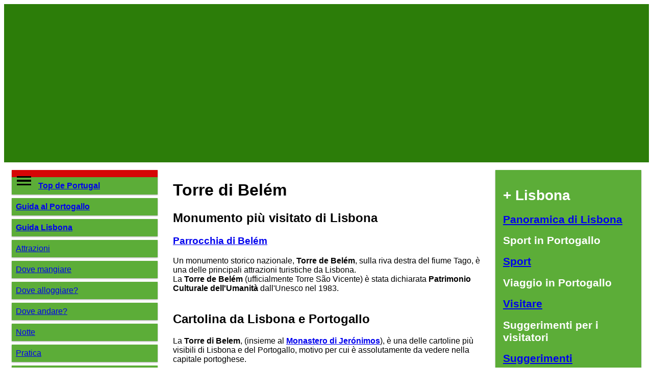

--- FILE ---
content_type: text/html; charset=UTF-8
request_url: https://topdeportugal.com/it/lisbona/torre_de_belem.php
body_size: 5051
content:
<!DOCTYPE html>
<html lang="it">
<head>
<meta charset="utf-8">
<title>Torre di Belém Lisbona Estremadura Portogallo Top de Portugal &copy; Top de Portugal</title>
<meta name="Description" content="Lisbona Estremadura Portogallo Top de Portugal &copy; Top de Portugal" />
<meta name="Keywords" content="lisbona,notte,lisbona notte,lisbona gastronomia,lisbona cucina,estremadura,portugal,lisboa,algarve,porto,alentejo,ilha da madeira,arquipelago dos a&#231;ores,directorio de portugal" />
<meta name="Author" content="Ari Oliveira" />
<meta name="Identifier-URL" content="https://www.topdeportugal.com/" >
<meta name="Revisit-after" content="14 days" />
<link rel="canonical" content="https://www.topdeportugal.com/" >
<meta name="Robots" content="all" />
<meta name="viewport" content="width=device-width, initial-scale=1.0">
<style>
* {
    box-sizing: border-box;
}
.row::after {
    content: "";
    clear: both;
    display: block;
}
[class*="col-"] {
    float: left;
    padding: 15px;
}
html {
    font-family: "Lucida Sans", sans-serif;
}
img {
    width: 100%;
    height: auto;
}
figcaption {
	font-size: 11px;
}
.img_icon {
	float: left;
	margin: .2em .6em .3em .4em;
	width:  36px;
    height: 36px;
}
.header {
    background-color: #2c7d09;
    color: #ffffff;
    padding: 15px;
}
.menu ul {
    list-style-type: none;
    margin: 0;
    padding: 0;
}
.menu li {
    padding: 8px;
    margin-bottom: 7px;
    background-color: #5cad38;
    color: #ffffff;
    box-shadow: 0 1px 3px rgba(0,0,0,0.12), 0 1px 2px rgba(0,0,0,0.24);
}
.menu li:hover {
    background-color: #2c7d09;
}
.destaque {
    background-color: #FF5722;
    padding: 15px;
    color: #ffffff;    
	text-align: left;
    font-size: 14px;    
	box-shadow: 0 1px 3px rgba(0,0,0,0.12), 0 1px 2px rgba(0,0,0,0.24);
}
.super_destaque {
    background-color: #F57C00;
    padding: 15px;
    color: #ffffff;    
	text-align: left;
    font-size: 14px;    
	box-shadow: 0 1px 3px rgba(0,0,0,0.12), 0 1px 2px rgba(0,0,0,0.24);
}
.aside {
    background-color: #5cad38;
    padding: 15px;
    color: #ffffff;
    text-align: left;
    font-size: 14px;
    box-shadow: 0 1px 3px rgba(0,0,0,0.12), 0 1px 2px rgba(0,0,0,0.24);
}
.super_aside {
    background-color: #0288D1;
    padding: 15px;
    color: #ffffff;    
    text-align: left;
    font-size: 14px;    
    box-shadow: 0 1px 3px rgba(0,0,0,0.12), 0 1px 2px rgba(0,0,0,0.24);
}
.faixa_vermelha {
    background-color: #d60606;
    color: #ffffff;
    text-align: left;
    font-size: 4px;
    padding: 5px;
	box-shadow: 0 1px 3px rgba(0,0,0,0.12), 0 1px 2px rgba(0,0,0,0.24);
}
.anuncios {
    background-color: #8bc34a;
    color: #ffffff;
    text-align: left;
    font-size: 12px;
    padding: 15px;
	box-shadow: 0 1px 3px rgba(0,0,0,0.12), 0 1px 2px rgba(0,0,0,0.24);
}
.footer {
    background-color: #2c7d09;
    color: #ffffff;
    text-align: left;
    font-size: 12px;
    padding: 15px;
	box-shadow: 0 1px 3px rgba(0,0,0,0.12), 0 1px 2px rgba(0,0,0,0.24);
}
/* For desktop: */
.col-1 {width: 8.33%;}
.col-2 {width: 16.66%;}
.col-3 {width: 25%;}
.col-4 {width: 33.33%;}
.col-5 {width: 41.66%;}
.col-6 {width: 50%;}
.col-7 {width: 58.33%;}
.col-8 {width: 66.66%;}
.col-9 {width: 75%;}
.col-10 {width: 83.33%;}
.col-11 {width: 91.66%;}
.col-12 {width: 100%;}

@media only screen and (max-width: 768px) {
    /* For mobile phones: */
    [class*="col-"] {
        width: 100%;
    }
	
}
</style>

<script async src="//pagead2.googlesyndication.com/pagead/js/adsbygoogle.js"></script>
<script>
  (adsbygoogle = window.adsbygoogle || []).push({
    google_ad_client: "ca-pub-8119820540732092",
    enable_page_level_ads: true
  });
</script>

</head>
<body>

<div class="header">
  <script async src="//pagead2.googlesyndication.com/pagead/js/adsbygoogle.js"></script>
<!-- TdPT Responsive -->
<ins class="adsbygoogle"
     style="display:block"
     data-ad-client="ca-pub-8119820540732092"
     data-ad-slot="8420112521"
     data-ad-format="auto"></ins>
<script>
(adsbygoogle = window.adsbygoogle || []).push({});
</script>
</div>

<div class="row">    <!-- seria o equivalente da página -->

<div class="col-3 menu">
<div class="img_icon">
<a href="/it/"><img src="../../icones/home_black_36.png" width="36" height="36" border="0" /></a> 
</div>
<div class="faixa_vermelha">
<p> </p>
</div>
<ul>
<li><strong><a href="/it/" title="Portale di Portogallo">Top de Portugal</a></strong></li>
<li><strong><a href="/it/guida_al_portogallo/" title="Guida al Portogallo">Guida al Portogallo</a></strong></li>
<li><strong><a href="/it/lisbona/" title="Guida Lisbona">Guida Lisbona</a></strong></li>
<li><a href="attrazioni_di_lisbona.php" title="Attrazioni di Lisbona">Attrazioni</a></li>
<li><a href="onde_comer_em_lisboa.php" title="Dove mangiare a Lisbona">Dove mangiare</a></li>
<li><a href="lisbona_dove_alloggiare.php" title="Lisbona dove alloggiare">Dove alloggiare?</a></li>
<li><a href="lisbona_dove_andare.php" title="Lisbona dove andare">Dove andare?</a></li>
<li><a href="lisbona_di_notte.php" title="Lisbona di notte">Notte</a></li>
<li><a href="lisbona_pratica.php" title="Pratica Lisbona">Pratica</a></li>
<li><strong><a href="/it/azzore/" title="Guida Azzore">Azzore</a> | <a href="/it/madeira/" title="Guida Madeira">Madeira</a></strong></li>
<li><strong><a href="/it/portogallo/" title="Tutto Portogallo">Portugal</a> &nbsp;<a href="/en/lisbon/torre_de_belem.php">EN</a> | <a href="/fr/lisbonne/torre_de_belem.php">FR</a> | <a href="/br/lisboa/torre_de_belem.php">BR</a> | <a href="/es/lisboa/torre_de_belem.php">ES</a> | <a href="/de/lissabon/torre_de_belem.php">DE</a> | <a href="/nl/lissabon/torre_de_belem.php">NL</a></strong></li>
</ul>
<br />
<br />
<div class = "anuncios">
<img>
<a href="/it/lisbona/" title="Guida di Lisbona"><img src="../../images/lisboa_3009000.jpg" title="Ponte 25 aprile, Lisbona" width="300" height="90" alt="Ponte 25 aprile, Lisbona" /></a>
<figcaption><strong>Ponte 25 aprile</strong> a Lisbona</figcaption>
</img>
<h1>Guida di Lisbona</h1>
La capitale del Portogallo si trova in Estremadura, nella regione centrale.
<br />
<br />
Evidenziato:
<h2> <a href="/it/lisbona/centro_storico.php" title="Centro storico"> + </a> Centro storico</h2>
<h2> <a href="/it/lisbona/baixa_de_lisboa.php" title="Baixa de Lisboa"> + </a> Baixa de Lisboa</h2>
<h2> <a href="/it/lisbona/dove_mangiare_a_lisbona.php" title="Dove mangiare a Lisbona"> + </a> Dove mangiare</h2>
<h2> <a href="/it/lisbona/dove_alloggiare_a_lisbona.php" title="Dove alloggiare a Lisbona"> + </a> Dove alloggiare</h2>
<h2> <a href="/it/lisbona/alfama.php" title="Alfama, Lisboa"> + </a> Alfama</h2>
Descubra mais no 
<h2> <a href="/it/lisbona/" title="Guida di Lisbona"> + </a> Guida di Lisbona</h2>
</div>
<br />
<br />

<div id="images">
<a href="/it/vini_portogallo/" title="Guida dei Vini Portogallo"><img src="../../img/vini_di_portogallo_320600.jpg" width="320" height="60" alt="Guida dei Vini Portogallo"></a>
<br />
<a href="/it/lisbona/" title="Guida di Lisbona"><img src="../../img/lisbona_320600.jpg" width="320" height="60" alt="Guida di Lisbona"></a>
<br />
<a href="/it/sport/" title="Sport in Portogallo"><img src="../../img/sports_3201250.jpg" width="320" height="125" alt="Sport in Portogallo"></a>
<br />
<a href="/it/algarve/" title="Guida dell'Algarve"><img src="../../img/algarve_320600.jpg" width="320" height="60" alt="Guida dell'Algarve"></a>
<br />
<a href="/it/porto/" title="Guida di Porto"><img src="../../img/porto_320601.jpg" width="320" height="60" alt="Guida di Porto"></a>
</div>
<div class="destaque">
<figcaption>Ultimo aggiornamento: febraio 2023</figcaption>
<h1>Nuovo</h1>
Quando si pensa al Portogallo, le immagini che vengono in mente sono la <strong>Torre de Belém, a Lisbona</strong> e, nel nord del Paese, 
il Ponte D. Luís, nella città di Porto.
<h2><a href="/it/lisbona/">+</a> Lisbona</h2>
<h2><a href="/it/porto/">+</a> Porto</h2>
Altri punti salienti: 
<h2><a href="/it/cascais/">+</a> Cascais</h2>
<h2><a href="/it/braga/" title="Braga">+</a> Braga</h2>
<h2><a href="/it/coimbra/" title="Coimbra">+</a> Coimbra</h2>
<h2><a href="/it/vila_nova_de_gaia/" title="Vila Nova de Gaia">+</a> V.N. de Gaia</h2>
<h2><a href="/it/sintra/" title="Guia de Sintra">+</a> Sintra</h2>
Dai un'occhiata alla <strong><a href="/it/portogallo/" title="Guida del Portogallo">Guida del Portogallo</a></strong>!
</div>
<br />
<br />

</div>

<div class="col-6">
  
<p>
<h1>Torre di Belém</h1>
<h2>Monumento più visitato di Lisbona</h2>
<h3><a href="jf_belem.php" title="Parrocchia di Belém, Lisbona">Parrocchia di Belém</a></h3>
Un monumento storico nazionale, <strong>Torre de Belém</strong>, sulla riva destra del fiume Tago, è una delle principali attrazioni turistiche
da Lisbona.
<br />
La <strong>Torre de Belém</strong> (ufficialmente Torre São Vicente) è stata dichiarata <strong>Patrimonio Culturale dell'Umanità</strong> dall'Unesco nel 1983.
<br />
<br />
<h2>Cartolina da Lisbona e Portogallo</h2>
La <strong>Torre di Belem</strong>, (insieme al <strong><a href="mosteiro_dos_jeronimos.php" title="Mosteiro dos Jerônimos, Lisbon">Monastero di Jerónimos</a></strong>),
è una delle cartoline più visibili di Lisbona e del Portogallo, motivo per cui è assolutamente da vedere nella capitale portoghese.
<br />
<br />
<br />
<img>
<img src="../../images/belem_64001.jpg" title="Torre de Belém &copy; Antonio Sacchetti / Images Of Portugal" width="640" height="480" alt="Guia de Lisboa" />
<figcaption>Torre di Belém &copy; Antonio Sacchetti / Images Of Portugal</figcaption>
</img>
<br />
<br />
<br />
<h2>Spiaggia Vecchia di Belém</h2>
Dove attualmente sorge la <strong>Torre di Belém</strong>, prima della sua costruzione c'era una spiaggia chiamata <strong>Praia de Belém</strong>.
Oggi invece la torre è collegata alla terraferma.
<br />
<br />
<br />
<h2>Torre e bastione medievali</h2>
Ciò che incanta i visitatori è il suo stile, che mescola una torre medievale e un baluardo con caratteristiche difensive. E la <strong>Torre di Belém</strong>
condivide queste funzioni: il mastio (donjon, in francese), che nel Medioevo era l'elemento centrale di un castello e il baluardo per
difendere la sua posizione geografica.
<br />
<br />
<strong>Difesa dell'ingresso del Tago</strong>
<br />
La <strong>Torre de Belém</strong> o <strong>Torre de São Vicente</strong> faceva parte di un insieme di fortificazioni con l'obiettivo di
la difesa all'ingresso del fiume Tago. C'erano tre fortificazioni difensive: <strong>Torre de São Vicente</strong> (o <strong>Torre de Belém</strong>),
dal 1514 fu l'ultima delle fortificazioni erette; la <strong>Torre di São Sebastião da Caparica</strong>, a sud, costruita nel 1481,
e la <strong>Torre di Santo Antônio de Cascais</strong>, del 1488, situata a ovest.
<br />
<br />
La funzione principale della <strong>Torre de Belém</strong> che, come si è detto, era la difesa della Barra do Rio Tejo, nel tempo è stata
perdendo la sua funzione iniziale, essendo oggi principalmente un monumento turistico.
<br />
<br />
<br />
<img>
<img src="../../images/lisboa_belem_640240014.jpg" title="Exterior da Torre de Belém (Detalhe) &copy;  / Patrimônio Cultural, ilustração" width="640" height="240" alt="Exterior da Torre de Belém (Detalhe) &copy;  / Patrimônio Cultural, ilustração" />
<figcaption>Esterno della Torre di Belém (Dettaglio) &copy; / Patrimonio culturale, illustrazione</figcaption>
</img>
<br />
<br />
<br />
<h2>Tesoro manuelino</h2>
Uno dei tesori architettonici del regno di re Manuele I, la torre fu costruita tra il 1514 e il 1520, con la funzione
la difesa del foro di Lisbona.
<br />
<br />
<br />
<h2>Panoramica della Torre di Belém</h2>
La struttura si eleva su 4 piani (piani), composta da una Sala del Governatore, la Sala dei Re, la Sala delle Udienze e una Cappella
del XVI secolo. Oltre agli stemmi dei re del Portogallo, spicca anche la croce dell'<strong>Ordine di Cristo</strong>.
<br />
<br />
<br />
<img>
<img src="../../images/lisboa_belem_640240013.jpg" title="Interior da Torre de Belém &copy;  / Patrimônio Cultural, ilustração" width="640" height="240" alt="Interior da Torre de Belém &copy;  / Patrimônio Cultural, ilustração" />
<figcaption>Interno della Torre di Belém &copy; / Patrimonio culturale, illustrazione</figcaption>
</img>
<br />
<br />
<br />
Oltre a <strong>Patrimonio Culturale dell'Umanità</strong> dal 1983, <strong>Torre de Belém</strong> è considerata anche uno dei
<strong>Sette meraviglie del Portogallo</strong>.
<br />
<br />
<br />
<h2>Spiaggia Vecchia Belém</h2>
Dove attualmente sorge la <strong>Torre di Belém</strong>, prima della sua costruzione c'era una spiaggia chiamata <strong>Praia de Belém</strong>.
Oggi invece la torre è collegata alla terraferma.
<br />
<br />
<br />
<h3>Come arrivarci</h3>
La <strong>Torre de Belém</strong> si trova nella Parrocchia di Belém, 8,5 km a ovest della <strong>Sé (Cattedrale) di Lisbona</strong>.
Il modo più veloce e comodo per raggiungere la <strong>Torre de Belém</strong> è in <strong>auto privata</strong>. In questa modalità di
trasporto il percorso dura circa 20 minuti.
<br />
<br />
Con i <strong>mezzi pubblici</strong>, si consiglia di prendere uno dei seguenti <strong>autobus</strong>: 727, 28, 729, 714 o 751.
in circa 45 minuti.
<br />
<br />
Se preferisci usare il <strong>tram (<em>tram</em>)</strong>, prendi il tram numero 15.
<br />
<br />
&bull; Link ufficiale: <a href="http://www.torrebelem.pt/" target="_new">Torre de Belém</a>
<br />
<br />
<br />
<h2>Le principali attrazioni di Lisbona</h2>

&bull; <strong><a href="mosteiro_dos_jeronimos.php" title="Mosteiro dos Jeronimos, Lisbona">Monastero di Jeronimos</a></strong>,
<br />
<br />
<br />
&bull; <strong><a href="torre_de_belem.php" title="Torre di Belem, Lisbona">Torre di Belem</a></strong>,
<br />
<br />
<br />
&bull; <strong><a href="castelo_de_sao_jorge.php" title="Castelo de São Jorge, Lisbona">Castelo de São Jorge</a></strong>
<br />
<br />

</p>
  
</div>

<div class="col-3 right">
<div class="aside">
<h1>+ Lisbona</h1>
<h2><a href="lisboa_em_destaque.php" title="Panoramica di Lisbona">Panoramica di Lisbona</a></h2>
<h2>Sport in Portogallo</h2>
<h2><a href="/it/sport/" title="Sport in Portogallo">Sport</a></h2>
<h2>Viaggio in Portogallo</h2>
<h2><a href="/it/viaggiare_in_portogallo.php" title="Puoi visitare il Portogallo tutto l'anno">Visitare</a></h2>
<h2>Suggerimenti per i visitatori</h2>
<h2><a href="/it/suggerimenti_ai_visitatori.php" title="Suggerimenti ai visitatori">Suggerimenti</a></h2>
</div>
<br />
<br />
<script async src="https://pagead2.googlesyndication.com/pagead/js/adsbygoogle.js"></script>
<!-- TdPT-Br 7 maio 2021 -->
<ins class="adsbygoogle"
     style="display:block"
     data-ad-client="ca-pub-8119820540732092"
     data-ad-slot="2372507321"
     data-ad-format="auto"></ins>
<script>
     (adsbygoogle = window.adsbygoogle || []).push({});
</script>
<br />
<br />
<div class="anuncios">
<h1>Le Città Top</h1>
<h2>Grande Lisbona</h2>
Oltre al più grande agglomerato urbano del paese (<strong>Lisbona</strong>), <strong>Sintra, Cascais, Loures, Almada e Oeiras</strong>
completare il podio delle <strong>Top 5</strong> città più grandi del Portogallo.
<br />
<br />
<h2>Grande porto</h2>
Nel nord del paese, nella <strong>Grande Porto</strong>, altre città importanti sono <strong>Vila Nova de Gaia, Braga, Matosinhos, Gondomar
e Guimarães</strong>.
<br />
<br />
<h2>Ulteriori informazioni</h2>
<strong><a href="/it/guida_al_portogallo/citta_piu_importanti_del_portogallo.php" title="Città principali">Le Città principali</a></strong>
</div>
<br/>
<br />
<div class="super_aside">
<h1>+ Portogallo</h1>
<h2><a href="/it/giornali/giornali_da_portogallo.php" title="Notizie in Top de Portugal">Notizie</a></h2>
<h2><a href="/it/guida_al_portogallo/" title="Guida al Portogallo">Guida al Portogallo</a></h2>
<h2><a href="/it/sport/" title="Sport in Portogallo">Sport</a></h2>
<h2>Viaggio in Portogallo</h2>
<h2><a href="/it/viaggiare_in_portogallo.php" title="Puoi visitare il Portogallo tutto l'anno">Visitare</a></h2>
<h2>Suggerimenti per i visitatori</h2>
<h2><a href="/it/suggerimenti_ai_visitatori.php" title="Suggerimenti ai visitatori">Suggerimenti</a></h2>
</div>
<br />
<br />
</div>

</div>  <!-- fim col-3  -->

</div>  <!--  fim de ROW  -->

<!-- Global site tag (gtag.js) - Google Analytics -->
<script async src="https://www.googletagmanager.com/gtag/js?id=UA-65361044-1"></script>
<script>
  window.dataLayer = window.dataLayer || [];
  function gtag(){dataLayer.push(arguments);}
  gtag('js', new Date());

  gtag('config', 'UA-9264702-1');
</script>

<div class="faixa_vermelha">
<p> </p>
</div>

<div class="anuncios">
<p>   </p>
</div>

<div class="footer">
<p>Explora Mundi - our Travel Blog with suggestions to visit the world's greatest destinations.</p>
</div>

</body>
</html>

--- FILE ---
content_type: text/html; charset=utf-8
request_url: https://www.google.com/recaptcha/api2/aframe
body_size: 268
content:
<!DOCTYPE HTML><html><head><meta http-equiv="content-type" content="text/html; charset=UTF-8"></head><body><script nonce="5uoYuR7c7Rx-r0zbHX2XtQ">/** Anti-fraud and anti-abuse applications only. See google.com/recaptcha */ try{var clients={'sodar':'https://pagead2.googlesyndication.com/pagead/sodar?'};window.addEventListener("message",function(a){try{if(a.source===window.parent){var b=JSON.parse(a.data);var c=clients[b['id']];if(c){var d=document.createElement('img');d.src=c+b['params']+'&rc='+(localStorage.getItem("rc::a")?sessionStorage.getItem("rc::b"):"");window.document.body.appendChild(d);sessionStorage.setItem("rc::e",parseInt(sessionStorage.getItem("rc::e")||0)+1);localStorage.setItem("rc::h",'1768801325597');}}}catch(b){}});window.parent.postMessage("_grecaptcha_ready", "*");}catch(b){}</script></body></html>